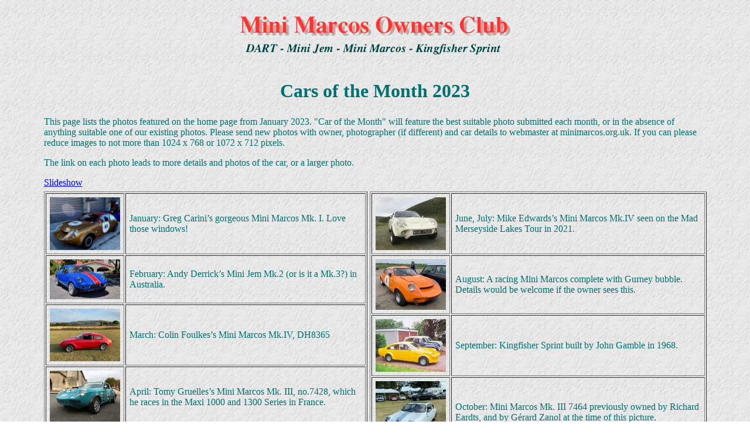

--- FILE ---
content_type: text/html
request_url: http://www.minimarcos.org/cotm/cotm23.html
body_size: 4239
content:
<!DOCTYPE HTML PUBLIC "-//W3C//DTD HTML 4.0 Transitional//EN">
<html>
<head>
<title>Cars of the Month 2023</title>
<meta http-equiv="Content-Type" content="text/html; charset=iso-8859-1">
</head>
<body background="../gifs/bg1.gif" text="#007070" link="#0000ff" vlink="#C000C0">
<center>
<a href="../index.html"><img src="../gifs/banner.gif" width=536 height=108 border=0 alt="MMOC Banner"></a>

<h1>Cars of the Month 2023</h1>

<p><table width="90%"><tr><td width="49%">
This page lists the photos featured on the home page from January 2023.
&quot;Car of the Month&quot; will feature the best suitable photo submitted each month, or in the absence of anything
suitable one of our existing photos. Please send new photos with owner, photographer (if different) and car details to
webmaster at minimarcos.org.uk. If you can please reduce images to not more than 1024 x 768 or 1072 x 712 pixels.

<p>The link on each photo leads to more details and photos of the car, or a larger photo.

<p><a href="../cgi-bin/slideviewer.cgi?list=cotm&amp;refresh=10">Slideshow</a></p>

</table>

<table width="90%"><tr valign="top"><td width="49%">

<table cellpadding=6 border=1>

<tr><td><a href="carini.jpeg" target="_new">
<img src="thumbs/carini.jpeg" width=120 height=90 border=0 alt="Mini Marcos Mk.I"></a></td>
<td>January: Greg Carini&rsquo;s gorgeous Mini Marcos Mk. I. Love those windows!</td></tr>

<tr><td><a href="../minijem/rb174/index.html" target="_new">
<img src="thumbs/rb174.jpeg" width=120 height=68 border=0 alt="RB174"></a></td>
<td>February: Andy Derrick&rsquo;s Mini Jem Mk.2 (or is it a Mk.3?) in Australia.</td></tr>

<tr><td><a href="../minimarcos/8365/index.html">
<img src="thumbs/8365.jpeg" width=120 height=90 border=0 alt=""></a></td>
<td>March: Colin Foulkes&rsquo;s Mini Marcos Mk.IV, DH8365</td></tr>

<tr><td><a href="../minimarcos/7428/index.html">
<img src="thumbs/7428.jpeg" width=120 height=90 border=0 alt=""></a></td>
<td>April: Tomy Gruelles&rsquo;s Mini Marcos Mk. III, no.7428, which he races in
the Maxi 1000 and 1300 Series in France. </td></tr>

<tr><td><a href="../minimarcos/8195/index.html">
<img src="thumbs/8195.jpeg" width=120 height=90 border=0 alt=""></a></td>
<td>May: Andrew Brennan&rsquo;s just restored Mk.IV Mini Marcos no. 8195
which is currently for sale (April 2023).</td></tr>

</table></td><td><table cellpadding=6 border=1>

<tr><td><a href="../minimarcos/8307/index.html">
<img src="thumbs/8307.jpeg" width=120 height=90 border=0 alt=""></a></td>
<td>June, July: Mike Edwards&rsquo;s Mini Marcos Mk.IV seen on the Mad Merseyside Lakes Tour in 2021.</td></tr>

<tr><td><a href="mm8.jpeg">
<img src="thumbs/mm8.jpeg" width=120 height=86 border=0 alt="Mini Marcos"></a></td>
<td>August: A racing Mini Marcos complete with  Gurney bubble. Details would be welcome if
the owner sees this.</td></tr>

<tr><td><a href="../kingfisher/ks29/index.html">
<img src="thumbs/ks29.jpeg" width=120 height=90 border=0 alt="Kingfisher Sprint 29"></a></td>
<td>September: Kingfisher Sprint built by John Gamble in 1968.</td></tr>

<tr><td><a href="../minimarcos/7464/index.html">
<img src="thumbs/7464.jpeg" width=120 height=107 border=0 alt=""></a></td>
<td>October: Mini Marcos Mk. III 7464 previously owned by Richard Eardts,
and by G&eacute;rard Zanol at the time of this picture.</td></tr>

<!--
<tr><td><a href="mj1972.html">
<img src="thumbs/mj1972.jpeg" width=120 height=90 border=0 alt=""></a></td>
<td>November: </td></tr>
-->

<tr><td><a href="../minijem/1117/index.html">
<img src="thumbs/1117.jpeg" width=120 height=80 border=0 alt="LWR 1117"></a></td>
<td>December: Mk. 1 Lightweight Racing Mini Jem, LWR 1117, seen for sale in France.</td></tr>


</table>

</td></tr></table>

<h4><a href="cotm22.html">2022</a> |
<a href="index.html">Index</a> |
<a href="cotm24.html">2024</a></h4>

<hr>

<p><a href="http://validator.w3.org/check/referer">
<img src="../gifs/html40.gif" width=88 height=31 border=0 alt="Valid HTML 4.0!"></a>
<a href="https://www.riscosdev.com/">
<img src="../gifs/acorn2.gif" border=0 alt="Acorn computer" align=right></a>
<a href="../index.html">
<img src="../gifs/home.gif" border=0 alt="Home" align=left></a>

<p>Last updated 1st Jauary, 2024
</center>
</body>
</html>